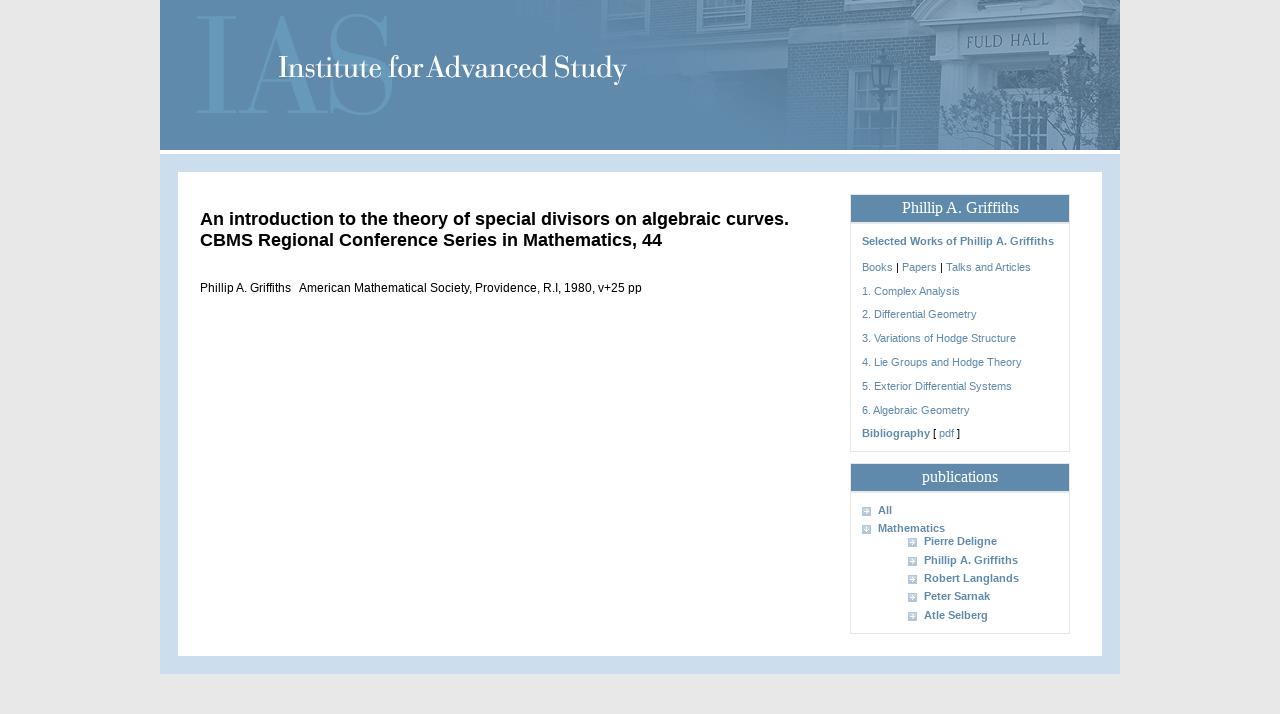

--- FILE ---
content_type: text/html; charset=utf-8
request_url: http://publications.ias.edu/pg/paper/309
body_size: 3202
content:
<!DOCTYPE html>
<!--[if IEMobile 7]><html class="iem7"  lang="en" dir="ltr"><![endif]-->
<!--[if lte IE 6]><html class="lt-ie9 lt-ie8 lt-ie7"  lang="en" dir="ltr"><![endif]-->
<!--[if (IE 7)&(!IEMobile)]><html class="lt-ie9 lt-ie8"  lang="en" dir="ltr"><![endif]-->
<!--[if IE 8]><html class="lt-ie9"  lang="en" dir="ltr"><![endif]-->
<!--[if (gte IE 9)|(gt IEMobile 7)]><!--><html  lang="en" dir="ltr"><!--<![endif]-->

<head profile="http://www.w3.org/1999/xhtml/vocab">
  <meta charset="utf-8" />
<meta name="Generator" content="Drupal 7 (http://drupal.org)" />
<script type="text/x-mathjax-config">MathJax.Hub.Config({
  extensions: ['tex2jax.js'],
  jax: ['input/TeX','output/HTML-CSS'],
  tex2jax: {
    inlineMath: [ ['$','$'], ['\\(','\\)'] ],
    processEscapes: true
  },
  showProcessingMessages: false,
  messageStyle: 'none'
});</script><link rel="shortcut icon" href="http://publications.ias.edu/sites/default/files/favicon.ico" type="image/vnd.microsoft.icon" />
  <title>publications.ias.edu</title>

  <meta http-equiv="cleartype" content="on">

  <style>
@import url("http://publications.ias.edu/modules/system/system.base.css?stun3e");
@import url("http://publications.ias.edu/modules/system/system.messages.css?stun3e");
@import url("http://publications.ias.edu/modules/system/system.theme.css?stun3e");
</style>
<style>
@import url("http://publications.ias.edu/modules/book/book.css?stun3e");
@import url("http://publications.ias.edu/modules/field/theme/field.css?stun3e");
@import url("http://publications.ias.edu/modules/node/node.css?stun3e");
@import url("http://publications.ias.edu/modules/search/search.css?stun3e");
@import url("http://publications.ias.edu/modules/user/user.css?stun3e");
@import url("http://publications.ias.edu/sites/all/modules/views/css/views.css?stun3e");
@import url("http://publications.ias.edu/sites/all/modules/ckeditor/ckeditor/css/ckeditor.css?stun3e");
</style>
<style>
@import url("http://publications.ias.edu/sites/all/modules/ctools/css/ctools.css?stun3e");
</style>
<style>
@import url("http://publications.ias.edu/sites/all/themes/zen_ias/css/normalize.css?stun3e");
@import url("http://publications.ias.edu/sites/all/themes/zen_ias/css/wireframes.css?stun3e");
@import url("http://publications.ias.edu/sites/all/themes/zen_ias/css/layouts/fixed.css?stun3e");
@import url("http://publications.ias.edu/sites/all/themes/zen_ias/css/tabs.css?stun3e");
@import url("http://publications.ias.edu/sites/all/themes/zen_ias/css/pages.css?stun3e");
@import url("http://publications.ias.edu/sites/all/themes/zen_ias/css/blocks.css?stun3e");
@import url("http://publications.ias.edu/sites/all/themes/zen_ias/css/navigation.css?stun3e");
@import url("http://publications.ias.edu/sites/all/themes/zen_ias/css/views-styles.css?stun3e");
@import url("http://publications.ias.edu/sites/all/themes/zen_ias/css/nodes.css?stun3e");
@import url("http://publications.ias.edu/sites/all/themes/zen_ias/css/comments.css?stun3e");
@import url("http://publications.ias.edu/sites/all/themes/zen_ias/css/forms.css?stun3e");
@import url("http://publications.ias.edu/sites/all/themes/zen_ias/css/fields.css?stun3e");
@import url("http://publications.ias.edu/sites/all/themes/zen_ias/css/print.css?stun3e");
@import url("http://publications.ias.edu/sites/all/themes/zen_ias/css/math-styles.css?stun3e");
@import url("http://publications.ias.edu/sites/all/themes/publications/publications.css?stun3e");
</style>
  <script src="http://publications.ias.edu/misc/jquery.js?v=1.4.4"></script>
<script src="http://publications.ias.edu/misc/jquery-extend-3.4.0.js?v=1.4.4"></script>
<script src="http://publications.ias.edu/misc/jquery-html-prefilter-3.5.0-backport.js?v=1.4.4"></script>
<script src="http://publications.ias.edu/misc/jquery.once.js?v=1.2"></script>
<script src="http://publications.ias.edu/misc/drupal.js?stun3e"></script>
<script src="http://publications.ias.edu/sites/all/modules/mathjax/mathjax.js?stun3e"></script>
<script src="http://publications.ias.edu/sites/all/modules/google_analytics/googleanalytics.js?stun3e"></script>
<script src="https://www.googletagmanager.com/gtag/js?id=UA-34643600-1"></script>
<script>window.dataLayer = window.dataLayer || [];function gtag(){dataLayer.push(arguments)};gtag("js", new Date());gtag("set", "developer_id.dMDhkMT", true);gtag("config", "UA-34643600-1", {"groups":"default"});</script>
<script src="http://publications.ias.edu/sites/all/themes/publications/publ-script.js?stun3e"></script>
<script src="https://cdnjs.cloudflare.com/ajax/libs/mathjax/2.7.0/MathJax.js?config=TeX-AMS-MML_HTMLorMML"></script>
<script src="http://publications.ias.edu/sites/all/themes/zen_ias/js/script.js?stun3e"></script>
<script>jQuery.extend(Drupal.settings, {"basePath":"\/","pathPrefix":"","setHasJsCookie":0,"ajaxPageState":{"theme":"publications","theme_token":"EyUXakwaJl0nqpm0HzfuMWGPEAsHQsbvgs56gVO5egg","js":{"misc\/jquery.js":1,"misc\/jquery-extend-3.4.0.js":1,"misc\/jquery-html-prefilter-3.5.0-backport.js":1,"misc\/jquery.once.js":1,"misc\/drupal.js":1,"sites\/all\/modules\/mathjax\/mathjax.js":1,"sites\/all\/modules\/google_analytics\/googleanalytics.js":1,"https:\/\/www.googletagmanager.com\/gtag\/js?id=UA-34643600-1":1,"0":1,"sites\/all\/themes\/publications\/publ-script.js":1,"https:\/\/cdnjs.cloudflare.com\/ajax\/libs\/mathjax\/2.7.0\/MathJax.js?config=TeX-AMS-MML_HTMLorMML":1,"sites\/all\/themes\/zen_ias\/js\/script.js":1},"css":{"modules\/system\/system.base.css":1,"modules\/system\/system.menus.css":1,"modules\/system\/system.messages.css":1,"modules\/system\/system.theme.css":1,"modules\/book\/book.css":1,"modules\/field\/theme\/field.css":1,"modules\/node\/node.css":1,"modules\/search\/search.css":1,"modules\/user\/user.css":1,"sites\/all\/modules\/views\/css\/views.css":1,"sites\/all\/modules\/ckeditor\/ckeditor\/css\/ckeditor.css":1,"sites\/all\/modules\/ctools\/css\/ctools.css":1,"sites\/all\/themes\/zen_ias\/system.menus.css":1,"sites\/all\/themes\/zen_ias\/css\/normalize.css":1,"sites\/all\/themes\/zen_ias\/css\/wireframes.css":1,"sites\/all\/themes\/zen_ias\/css\/layouts\/fixed.css":1,"sites\/all\/themes\/zen_ias\/css\/page-backgrounds.css":1,"sites\/all\/themes\/zen_ias\/css\/tabs.css":1,"sites\/all\/themes\/zen_ias\/css\/pages.css":1,"sites\/all\/themes\/zen_ias\/css\/blocks.css":1,"sites\/all\/themes\/zen_ias\/css\/navigation.css":1,"sites\/all\/themes\/zen_ias\/css\/views-styles.css":1,"sites\/all\/themes\/zen_ias\/css\/nodes.css":1,"sites\/all\/themes\/zen_ias\/css\/comments.css":1,"sites\/all\/themes\/zen_ias\/css\/forms.css":1,"sites\/all\/themes\/zen_ias\/css\/fields.css":1,"sites\/all\/themes\/zen_ias\/css\/print.css":1,"sites\/all\/themes\/zen_ias\/css\/math-styles.css":1,"sites\/all\/themes\/publications\/publications.css":1}},"googleanalytics":{"account":["UA-34643600-1"],"trackOutbound":1,"trackMailto":1,"trackDownload":1,"trackDownloadExtensions":"7z|aac|arc|arj|asf|asx|avi|bin|csv|doc|exe|flv|gif|gz|gzip|hqx|jar|jpe?g|js|mp(2|3|4|e?g)|mov(ie)?|msi|msp|pdf|phps|png|ppt|ps|qtm?|ra(m|r)?|sea|sit|tar|tgz|torrent|txt|wav|wma|wmv|wpd|xls|xml|z|zip"}});</script>
      <!--[if lt IE 9]>
    <script src="/sites/all/themes/zen/js/html5-respond.js"></script>
    <![endif]-->
  </head>
<body class="html not-front not-logged-in one-sidebar sidebar-second page-pg page-pg-paper page-pg-paper- page-pg-paper-309 section-pg page-views" >
      <p id="skip-link">
      <a href="#navigation" class="element-invisible element-focusable">Jump to navigation</a>
    </p>
      
<div id="page">

  <header id="header" role="banner">

    
    
    
    
    <div id="navigation">

      
      
    </div><!-- /#navigation -->

  </header>

  <div id="main">

    <div id="content" class="column" role="main">
                  <a id="main-content"></a>
                                                


<div class="view view-pg-paper view-id-pg_paper view-display-id-page_1 view-dom-id-e7328356530178161d36f5697d23d8d7">
        
  
  
      <div class="view-content">
        <div class="views-row views-row-1 views-row-odd views-row-first views-row-last">
    <span class="field-content"><h2>An introduction to the theory of special divisors on algebraic curves. CBMS Regional Conference Series in Mathematics, 44</h2></span><br />Phillip A. Griffiths &nbsp;&nbsp;American Mathematical Society, Providence, R.I, 1980, v+25 pp<p></p>
  </div>
    </div>
  
  
  
  
  
  
</div>    </div><!-- /#content -->

    
          <aside class="sidebars">
                  <section class="region region-sidebar-second column sidebar">
    <div id="block-views-pg-menu-block-1" class="block block-views first odd">

        <h2 class="block__title block-title">Phillip A. Griffiths</h2>
    
  <div class="view view-pg-menu view-id-pg_menu view-display-id-block_1 view-dom-id-84611d65b97d0ae79e6ab738d9ffa860">
            <div class="view-header">
      <p>
<span class="menu-title"><strong><a href="/pg">Selected Works of Phillip A. Griffiths</a></strong></span>
<br /><br />
<a href="/pg/books">Books</a> | <a href="/pg/papers">Papers</a> | <a href="/pg/talks">Talks and Articles</a> 
</p>    </div>
  
  
  
      <div class="view-content">
        <div class="views-row views-row-1 views-row-odd views-row-first">
      
  <div class="views-field-title">
          <p class="field-content"><p class="field-content"><a href="/pg/section/152">1. Complex Analysis</a></p></p>
  </div>

  </div>
  <div class="views-row views-row-2 views-row-even">
      
  <div class="views-field-title">
          <p class="field-content"><p class="field-content"><a href="/pg/section/153">2. Differential Geometry</a></p></p>
  </div>

  </div>
  <div class="views-row views-row-3 views-row-odd">
      
  <div class="views-field-title">
          <p class="field-content"><p class="field-content"><a href="/pg/section/154">3. Variations of Hodge Structure</a></p></p>
  </div>

  </div>
  <div class="views-row views-row-4 views-row-even">
      
  <div class="views-field-title">
          <p class="field-content"><p class="field-content"><a href="/pg/section/155">4. Lie Groups and Hodge Theory</a></p></p>
  </div>

  </div>
  <div class="views-row views-row-5 views-row-odd">
      
  <div class="views-field-title">
          <p class="field-content"><p class="field-content"><a href="/pg/section/156">5. Exterior Differential Systems</a></p></p>
  </div>

  </div>
  <div class="views-row views-row-6 views-row-even views-row-last">
      
  <div class="views-field-title">
          <p class="field-content"><p class="field-content"><a href="/pg/section/157">6. Algebraic Geometry</a></p></p>
  </div>

  </div>
    </div>
  
  
  
  
      <div class="view-footer">
      
<p><strong><a href="/pg/bibliography">Bibliography</a></strong> [ <a href="https://www.math.ias.edu/files/griffiths/GriffithsPubsRecent.pdf">pdf</a> ]</p>
    </div>
  
  
</div>
</div>
<div id="block-system-main-menu" class="block block-system block-menu last even" role="navigation">

        <h2 class="block__title block-title">publications</h2>
    
  <ul class="menu"><li class="menu__item is-leaf first leaf"><a href="/about" title="publications at IAS" class="menu__link">All</a></li>
<li class="menu__item is-expanded last expanded"><a href="/math" title="
" class="menu__link">Mathematics</a><ul class="menu"><li class="menu__item is-leaf first leaf"><a href="/deligne" title="" class="menu__link">Pierre Deligne</a></li>
<li class="menu__item is-leaf leaf"><a href="/pg" title="" class="menu__link">Phillip A. Griffiths</a></li>
<li class="menu__item is-leaf leaf"><a href="/rpl" title="The Work of Robert Langlands" class="menu__link">Robert Langlands</a></li>
<li class="menu__item is-leaf leaf"><a href="/sarnak" title="" class="menu__link">Peter Sarnak</a></li>
<li class="menu__item is-leaf last leaf"><a href="/selberg" title="Atle Selberg" class="menu__link">Atle Selberg</a></li>
</ul></li>
</ul>
</div>
  </section>
      </aside><!-- /.sidebars -->
        <div style="clear: both;"></div>
            <div style="clear: both;"></div>
  </div><!-- /#main -->

  
</div><!-- /#page -->

  </body>
</html>


--- FILE ---
content_type: text/css
request_url: http://publications.ias.edu/sites/all/themes/zen_ias/css/normalize.css?stun3e
body_size: 3713
content:
.my-icons-sprite,.my-icons-mobile-menu{background:url('../images/my-icons-sb16747ce45.png') no-repeat}.my-icons-mobile-menu{background-position:0 0}body{color:#000000}a,a:visited{color:#608aac;text-decoration:none}a:hover,li a.active{color:#1f4165}hr{border-top:1px solid #ccdeed;border-right:none;border-bottom:none;border-left:none;height:0;text-align:center;margin:2em auto}article,aside,details,figcaption,figure,footer,header,hgroup,menu,nav,section,summary{display:block}audio,canvas,video{display:inline-block}audio:not([controls]){display:none;height:0}[hidden]{display:none}html{font-size:75%;-webkit-text-size-adjust:100%;-ms-text-size-adjust:100%;line-height:1.25em}html,button,input,select,textarea{font-family:Helvetica,Arial,"Nimbus Sans L",sans-serif}body{margin:0}a:focus{outline:thin dotted}a:hover,a:active{outline:0}h1{font-size:2em;line-height:1.25em;margin-top:0.625em;margin-bottom:0.625em}h2{font-size:1.5em;line-height:1.66667em;margin-top:0.83333em;margin-bottom:0.83333em}h3{font-size:1.17em;line-height:2.13675em;margin-top:1.06838em;margin-bottom:1.06838em}h4{font-size:1em;line-height:2.5em;margin-top:1.25em;margin-bottom:1.25em}h5{font-size:0.83em;line-height:1.50602em;margin-top:1.50602em;margin-bottom:1.50602em}h6{font-size:0.75em;line-height:1.66667em;margin-top:1.66667em;margin-bottom:1.66667em}hr{height:1px;border:1px solid #666;padding-bottom:-1px;margin:1.25em 0}abbr[title]{border-bottom:1px dotted;cursor:help;white-space:nowrap}b,strong{font-weight:bold}blockquote{margin:1.25em 30px}dfn{font-style:italic}mark{background:#ff0;color:#000}p,pre{margin:1.25em 0}pre,code,kbd,samp,tt,var{font-family:"Courier New","DejaVu Sans Mono",monospace,sans-serif;font-size:1em;line-height:2.5em}pre{white-space:pre;white-space:pre-wrap;word-wrap:break-word}q{quotes:none}q:before,q:after{content:'';content:none}small{font-size:75%}sub,sup{font-size:75%;line-height:0;position:relative;vertical-align:baseline}sup{top:-0.5em}sub{bottom:-0.25em}dl,menu,ol,ul,.item-list ul{margin:1.25em 0}.item-list ul li{margin:0}dd{margin:0 0 0 30px}ul ul,ul ol,ol ul,ol ol,.item-list ul ul,.item-list ul ol,.item-list ol ul,.item-list ol ol{margin:0}menu,ol,ul,.item-list ul{padding:0 0 0 30px}nav ul,nav ol{list-style:none;list-style-image:none}img{border:0;-ms-interpolation-mode:bicubic;max-width:100%;height:auto}svg:not(:root){overflow:hidden}figure{margin:0}form{margin:0}fieldset{border-color:#c0c0c0;margin:0 2px;border-top-style:solid;border-top-width:0.08333em;padding-top:0.35417em;border-bottom-style:solid;border-bottom-width:0.08333em;padding-bottom:0.72917em;border-left-style:solid;border-left-width:0.08333em;padding-left:0.72917em;border-right-style:solid;border-right-width:0.08333em;padding-right:0.72917em}legend{border:0;padding:0;white-space:normal}button,input,select,textarea{font-size:100%;margin:0;vertical-align:baseline}button,input{line-height:normal}button,input[type="button"],input[type="reset"],input[type="submit"]{cursor:pointer;-webkit-appearance:button}button[disabled],input[disabled]{cursor:default}input[type="checkbox"],input[type="radio"]{-webkit-box-sizing:border-box;-moz-box-sizing:border-box;box-sizing:border-box;padding:0}input[type="search"]{-webkit-appearance:textfield;-webkit-box-sizing:content-box;-moz-box-sizing:content-box;box-sizing:content-box}input[type="search"]::-webkit-search-decoration,input[type="search"]::-webkit-search-cancel-button{-webkit-appearance:none}button::-moz-focus-inner,input::-moz-focus-inner{border:0;padding:0}textarea{overflow:auto;vertical-align:top}table{border-collapse:collapse;border-spacing:0;margin-top:1.25em;margin-bottom:1.25em}th{text-align:left;padding:0;border-bottom:none}tbody{border-top:none}


--- FILE ---
content_type: text/css
request_url: http://publications.ias.edu/sites/all/themes/zen_ias/css/layouts/fixed.css?stun3e
body_size: 643
content:
.my-icons-sprite,.my-icons-mobile-menu{background:url('../../images/my-icons-sb16747ce45.png') no-repeat}.my-icons-mobile-menu{background-position:0 0}body{color:#000000}a,a:visited{color:#608aac;text-decoration:none}a:hover,li a.active{color:#1f4165}hr{border-top:1px solid #ccdeed;border-right:none;border-bottom:none;border-left:none;height:0;text-align:center;margin:2em auto}#page,.region-bottom{margin-left:auto;margin-right:auto;width:960px}.sidebar-second #content{width:630px;margin-top:10px;margin-left:10px;float:left}.sidebar-second .region-sidebar-second{margin-right:10px;margin-top:10px;margin-left:20px;width:220px;float:left}


--- FILE ---
content_type: text/css
request_url: http://publications.ias.edu/sites/all/themes/zen_ias/css/blocks.css?stun3e
body_size: 578
content:
.my-icons-sprite,.my-icons-mobile-menu{background:url('../images/my-icons-sb16747ce45.png') no-repeat}.my-icons-mobile-menu{background-position:0 0}body{color:#000000}a,a:visited{color:#608aac;text-decoration:none}a:hover,li a.active{color:#1f4165}hr{border-top:1px solid #ccdeed;border-right:none;border-bottom:none;border-left:none;height:0;text-align:center;margin:2em auto}.block{margin-bottom:1.5em}#block-user-login form{padding:0 1em 0 1em}#block-ias-blocks-ias-copyright{margin-top:1em;text-align:center;font-family:"Times New Roman",Times,Georgia,"DejaVu Serif",serif}


--- FILE ---
content_type: text/css
request_url: http://publications.ias.edu/sites/all/themes/zen_ias/css/navigation.css?stun3e
body_size: 2560
content:
.my-icons-sprite,.my-icons-mobile-menu{background:url('../images/my-icons-sb16747ce45.png') no-repeat}.my-icons-mobile-menu{background-position:0 0}body{color:#000000}a,a:visited{color:#608aac;text-decoration:none}a:hover,li a.active{color:#1f4165}hr{border-top:1px solid #ccdeed;border-right:none;border-bottom:none;border-left:none;height:0;text-align:center;margin:2em auto}ul li.expanded{list-style-image:url('[data-uri]');list-style-type:circle}ul li.collapsed{list-style-image:url('[data-uri]');list-style-type:disc}ul li.leaf{list-style-image:url('[data-uri]');list-style-type:square}li a.active{color:#000}#navigation{position:relative;top:115px;left:31px;display:inline-block;z-index:1;font-size:11.4px;line-height:14.4px}#navigation ul>li{font-weight:bold}#navigation a,#navigation a:visited{color:#FFFFFF}#navigation a,#navigation a:visited{display:block}#navigation .menu{margin:0}#navigation ul{float:left;padding:0;margin:0}#navigation li{float:left;margin:0;padding:0;border-left:1px solid #FFFFFF}#navigation li.leaf,#navigation li.collapsed,#navigation li.expanded{list-style-image:none;list-style-type:none}#navigation ul li a{padding:3px 10px 1px 10px}#navigation ul li.first{border:none}#navigation ul li ul{background-color:#FFFFFF;border:none;border-top:1px solid #e8e8e8;width:177px;position:absolute;left:-999em;margin:0;padding:0}#navigation ul li ul li{margin:0;padding:0;border:none;font-weight:normal}#navigation ul li ul li ul{display:none}#navigation ul li ul li a,#navigation ul li ul li a:visited{width:155px;_width:175px;color:#608aac;padding:5px 10px;border-right:1px solid #e8e8e8;border-bottom:1px solid #e8e8e8;border-left:1px solid #e8e8e8}#navigation li:hover ul,#navigation li li:hover ul,#navigation li li li:hover ul,#navigation li.sfhover ul,#navigation li li.sfhover ul,#navigation li li li.sfhover ul{left:auto}#navigation ul li ul li:hover a,#navigation ul li ul li.sfhover a,#navigation ul li ul li:hover a:visited,#navigation ul li ul li.sfhover a:visited{color:#FFFFFF;background-color:#608aac}#secondary-menu{float:right}


--- FILE ---
content_type: text/css
request_url: http://publications.ias.edu/sites/all/themes/zen_ias/css/nodes.css?stun3e
body_size: 618
content:
.my-icons-sprite,.my-icons-mobile-menu{background:url('../images/my-icons-sb16747ce45.png') no-repeat}.my-icons-mobile-menu{background-position:0 0}body{color:#000000}a,a:visited{color:#608aac;text-decoration:none}a:hover,li a.active{color:#1f4165}hr{border-top:1px solid #ccdeed;border-right:none;border-bottom:none;border-left:none;height:0;text-align:center;margin:2em auto}.node-unpublished p.unpublished{height:0;overflow:visible;color:#d8d8d8;font-size:75px;line-height:1;font-family:Impact, "Arial Narrow", Helvetica, sans-serif;font-weight:bold;text-transform:uppercase;text-align:center;word-wrap:break-word}


--- FILE ---
content_type: text/css
request_url: http://publications.ias.edu/sites/all/themes/zen_ias/css/forms.css?stun3e
body_size: 1878
content:
.my-icons-sprite,.my-icons-mobile-menu{background:url('../images/my-icons-sb16747ce45.png') no-repeat}.my-icons-mobile-menu{background-position:0 0}body{color:#000000}a,a:visited{color:#608aac;text-decoration:none}a:hover,li a.active{color:#1f4165}hr{border-top:1px solid #ccdeed;border-right:none;border-bottom:none;border-left:none;height:0;text-align:center;margin:2em auto}.form-item{margin:1.5em 0}.form-item input.error,.form-item textarea.error,.form-item select.error{border:1px solid #c00}.form-item label{display:block;font-weight:bold}.form-item label.option{display:inline;font-weight:normal}.form-item .form-required{color:#c00}.form-item .description{font-size:0.85em}.form-checkboxes .form-item,.form-radios .form-item{margin:0}.container-inline div,.container-inline label{display:inline}a.button{-webkit-appearance:button;-moz-appearance:button;appearance:button}.password-parent,.confirm-parent{margin:0}#block-search-form form{margin:1em 1em 1em 1em}#block-search-form input{width:55%;border:1px solid #e8e8e8}#block-search-form label{display:none}#block-search-form .form-submit{display:inline-block;outline:none;cursor:pointer;text-align:center;text-decoration:none;width:38%;height:100%;color:#ffffff;font-weight:bold;border:1px solid #e8e8e8;background-color:#608aac}#block-search-form .form-submit:hover{text-decoration:none}#block-search-form .form-submit:active{position:relative;top:1px}#user-login-form{text-align:left}#user-login-form ul{margin-bottom:0}html.js #user-login-form li.openid-link,#user-login-form li.openid-link{margin-top:1.5em;margin-left:-20px}#user-login-form li.user-link{margin-top:1.5em}#user-login ul{margin:1.5em 0}form th{text-align:left;padding-right:1em;border-bottom:3px solid #ccc}form tbody{border-top:1px solid #ccc}form tr.even{background-color:#fff}form table .item-list ul{margin:0}td.menu-disabled{background:#ccc}


--- FILE ---
content_type: text/css
request_url: http://publications.ias.edu/sites/all/themes/zen_ias/css/math-styles.css?stun3e
body_size: 168
content:
ul#views-display-menu-tabs li {
	float: left;
}
.copyright {
	text-align: center;
	color: #494949;
	font-family: Times, "Nimbus Roman No9 L", sarif;
	font-size: 90%;
}


--- FILE ---
content_type: text/css
request_url: http://publications.ias.edu/sites/all/themes/publications/publications.css?stun3e
body_size: 2377
content:
/******************************
*********** Views *************
******************************/
.view table.views-view-grid {
	width: 75%;
}
.view table.views-view-grid td {
	vertical-align: top;
	padding-bottom: 20px;
}
.view table.views-view-grid tr {
	padding-bottom: 10px;
}
.views-view-grid .views-field-title {
	margin-bottom: 5px;
}
.attachment-before {
	margin-bottom: 15px;
}
.attachment-before .views-summary {
	margin-right: 5px;
}
.attachment-before .views-summary a {
    margin-left: 5px;
}
#edit-lastname {
	width: 100px;
}
#views-exposed-form-cos-search-page #edit-submit {
	margin-top: 13px;
}
.views-field-field-gid-value div {
	display: inline;
}
.views-field-field-gid-value div+div {
	margin-left: 5px;
}
.views-field-field-abstract-value label{
	display: block;
	padding-top: 30px;
	font-size: large;
	font-weight: bold;
}
.views-field-field-abstract-value div{
	font-style: italic;
}

/* selberg entry page */
.views-field-teaser div{
  margin-left: 10px;
}
#cos-subheading {
	font-family: Times,sarif;
	font-weight: bold;
	font-size: 16px;
	color: #1F4165;
	margin: 10px 0;
}
#block-block-19 p,#block-block-19 img {
	margin: 0;
	padding: 0;
	vertical-align: middle;
}
.views-entry {
	float:right;
}
/******************************
********** Taxonomy ***********
******************************/
.meta {
	margin-top: 30px;
}
/******************************
*********** Other *************
******************************/
#block-block-31 p {
	background-color:#608AAC;
	height:25px;
	line-height:26px;
	margin:0;
	text-align:center;
}
#block-block-31 a {
	color:#FFFFFF;
	display:block;
	font-family:Times,"Nimbus Roman No9 L",sarif;
	font-size:130%;
	width:198px;
}

#block-block-32 p {
	margin: 0;
}
.paper-title {
	font-size:130%;
}

.indent-2 {
	margin-left: 0px;
	padding: 4px;
	font-size: 130%;
}
.indent-3 li{
        margin-left: 25px;
}
.indent-4 li{
        margin-left: 40px;
        list-style-type: circle;
}
.indent-3 ul li{
        margin-left: 25px;
        margin-bottom: -5px;
}
.indent-4 ul li {
        margin-left: 40px;
        margin-bottom: -5px;
}
#content .view-pg-talks .views-row {
	margin-bottom: 1.5em;
}
#content .view-bibliography .views-row {
	margin-bottom: 1.0em;
}
.rpl_menu {
	font-weight: bold;
}
.copyright {
	text-align: center;
	color: #494949;
	font-family: Times, "Nimbus Roman No9 L", sarif;
	font-size: 90%;
}


--- FILE ---
content_type: text/javascript
request_url: http://publications.ias.edu/sites/all/themes/publications/publ-script.js?stun3e
body_size: 220
content:
jQuery(document).ready( function ($) {
	$('.Blah').hide();

	$('.views-row').hover( function (event) {
		$('.Blah', event.currentTarget).show();	
	}, function (event) {
		$('.Blah', event.currentTarget).hide();
	});
});
